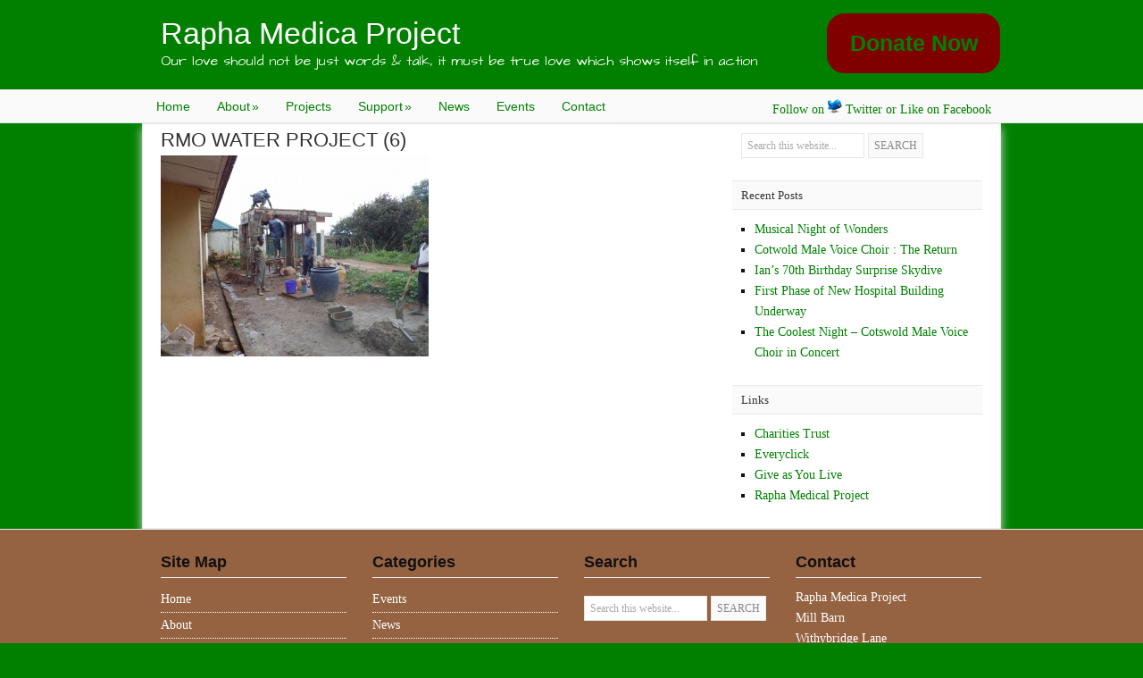

--- FILE ---
content_type: text/html; charset=UTF-8
request_url: https://www.raphamedica.org/gallery/rmo-water-project-6-3/
body_size: 8129
content:
<!DOCTYPE HTML>
<html lang="en-GB">
<head>
<meta charset="UTF-8" />
<link rel="profile" href="http://gmpg.org/xfn/11" />
<title>RMO WATER PROJECT (6) | Rapha Medica Project</title>
<link rel="Shortcut Icon" href="https://www.raphamedica.org/wp-content/themes/catalyst/images/favicon.png" type="image/x-icon" />
<meta name='robots' content='max-image-preview:large' />
<link rel='dns-prefetch' href='//www.raphamedica.org' />
<link rel="alternate" type="application/rss+xml" title="Rapha Medica Project &raquo; Feed" href="https://www.facebook.com/Raphaadmin01" />
<link rel="alternate" type="application/rss+xml" title="Rapha Medica Project &raquo; Comments Feed" href="https://www.raphamedica.org/comments/feed/" />
<link rel="alternate" type="application/rss+xml" title="Rapha Medica Project &raquo; RMO WATER PROJECT (6) Comments Feed" href="https://www.raphamedica.org/gallery/rmo-water-project-6-3/feed/" />
<link rel="alternate" title="oEmbed (JSON)" type="application/json+oembed" href="https://www.raphamedica.org/wp-json/oembed/1.0/embed?url=https%3A%2F%2Fwww.raphamedica.org%2Fgallery%2Frmo-water-project-6-3%2F" />
<link rel="alternate" title="oEmbed (XML)" type="text/xml+oembed" href="https://www.raphamedica.org/wp-json/oembed/1.0/embed?url=https%3A%2F%2Fwww.raphamedica.org%2Fgallery%2Frmo-water-project-6-3%2F&#038;format=xml" />
<style id='wp-img-auto-sizes-contain-inline-css' type='text/css'>
img:is([sizes=auto i],[sizes^="auto," i]){contain-intrinsic-size:3000px 1500px}
/*# sourceURL=wp-img-auto-sizes-contain-inline-css */
</style>
<link rel='stylesheet' id='nivoslider-css' href='https://www.raphamedica.org/wp-content/plugins/nivo-slider/scripts/nivo-slider/nivo-slider.css?ver=6.9' type='text/css' media='all' />
<link rel='stylesheet' id='catalyst_minified_stylesheet-css' href='https://www.raphamedica.org/wp-content/themes/dynamik/css/dynamik-min.css?ver=1643019386' type='text/css' media='all' />
<style id='wp-emoji-styles-inline-css' type='text/css'>

	img.wp-smiley, img.emoji {
		display: inline !important;
		border: none !important;
		box-shadow: none !important;
		height: 1em !important;
		width: 1em !important;
		margin: 0 0.07em !important;
		vertical-align: -0.1em !important;
		background: none !important;
		padding: 0 !important;
	}
/*# sourceURL=wp-emoji-styles-inline-css */
</style>
<style id='wp-block-library-inline-css' type='text/css'>
:root{--wp-block-synced-color:#7a00df;--wp-block-synced-color--rgb:122,0,223;--wp-bound-block-color:var(--wp-block-synced-color);--wp-editor-canvas-background:#ddd;--wp-admin-theme-color:#007cba;--wp-admin-theme-color--rgb:0,124,186;--wp-admin-theme-color-darker-10:#006ba1;--wp-admin-theme-color-darker-10--rgb:0,107,160.5;--wp-admin-theme-color-darker-20:#005a87;--wp-admin-theme-color-darker-20--rgb:0,90,135;--wp-admin-border-width-focus:2px}@media (min-resolution:192dpi){:root{--wp-admin-border-width-focus:1.5px}}.wp-element-button{cursor:pointer}:root .has-very-light-gray-background-color{background-color:#eee}:root .has-very-dark-gray-background-color{background-color:#313131}:root .has-very-light-gray-color{color:#eee}:root .has-very-dark-gray-color{color:#313131}:root .has-vivid-green-cyan-to-vivid-cyan-blue-gradient-background{background:linear-gradient(135deg,#00d084,#0693e3)}:root .has-purple-crush-gradient-background{background:linear-gradient(135deg,#34e2e4,#4721fb 50%,#ab1dfe)}:root .has-hazy-dawn-gradient-background{background:linear-gradient(135deg,#faaca8,#dad0ec)}:root .has-subdued-olive-gradient-background{background:linear-gradient(135deg,#fafae1,#67a671)}:root .has-atomic-cream-gradient-background{background:linear-gradient(135deg,#fdd79a,#004a59)}:root .has-nightshade-gradient-background{background:linear-gradient(135deg,#330968,#31cdcf)}:root .has-midnight-gradient-background{background:linear-gradient(135deg,#020381,#2874fc)}:root{--wp--preset--font-size--normal:16px;--wp--preset--font-size--huge:42px}.has-regular-font-size{font-size:1em}.has-larger-font-size{font-size:2.625em}.has-normal-font-size{font-size:var(--wp--preset--font-size--normal)}.has-huge-font-size{font-size:var(--wp--preset--font-size--huge)}.has-text-align-center{text-align:center}.has-text-align-left{text-align:left}.has-text-align-right{text-align:right}.has-fit-text{white-space:nowrap!important}#end-resizable-editor-section{display:none}.aligncenter{clear:both}.items-justified-left{justify-content:flex-start}.items-justified-center{justify-content:center}.items-justified-right{justify-content:flex-end}.items-justified-space-between{justify-content:space-between}.screen-reader-text{border:0;clip-path:inset(50%);height:1px;margin:-1px;overflow:hidden;padding:0;position:absolute;width:1px;word-wrap:normal!important}.screen-reader-text:focus{background-color:#ddd;clip-path:none;color:#444;display:block;font-size:1em;height:auto;left:5px;line-height:normal;padding:15px 23px 14px;text-decoration:none;top:5px;width:auto;z-index:100000}html :where(.has-border-color){border-style:solid}html :where([style*=border-top-color]){border-top-style:solid}html :where([style*=border-right-color]){border-right-style:solid}html :where([style*=border-bottom-color]){border-bottom-style:solid}html :where([style*=border-left-color]){border-left-style:solid}html :where([style*=border-width]){border-style:solid}html :where([style*=border-top-width]){border-top-style:solid}html :where([style*=border-right-width]){border-right-style:solid}html :where([style*=border-bottom-width]){border-bottom-style:solid}html :where([style*=border-left-width]){border-left-style:solid}html :where(img[class*=wp-image-]){height:auto;max-width:100%}:where(figure){margin:0 0 1em}html :where(.is-position-sticky){--wp-admin--admin-bar--position-offset:var(--wp-admin--admin-bar--height,0px)}@media screen and (max-width:600px){html :where(.is-position-sticky){--wp-admin--admin-bar--position-offset:0px}}

/*# sourceURL=wp-block-library-inline-css */
</style><style id='global-styles-inline-css' type='text/css'>
:root{--wp--preset--aspect-ratio--square: 1;--wp--preset--aspect-ratio--4-3: 4/3;--wp--preset--aspect-ratio--3-4: 3/4;--wp--preset--aspect-ratio--3-2: 3/2;--wp--preset--aspect-ratio--2-3: 2/3;--wp--preset--aspect-ratio--16-9: 16/9;--wp--preset--aspect-ratio--9-16: 9/16;--wp--preset--color--black: #000000;--wp--preset--color--cyan-bluish-gray: #abb8c3;--wp--preset--color--white: #ffffff;--wp--preset--color--pale-pink: #f78da7;--wp--preset--color--vivid-red: #cf2e2e;--wp--preset--color--luminous-vivid-orange: #ff6900;--wp--preset--color--luminous-vivid-amber: #fcb900;--wp--preset--color--light-green-cyan: #7bdcb5;--wp--preset--color--vivid-green-cyan: #00d084;--wp--preset--color--pale-cyan-blue: #8ed1fc;--wp--preset--color--vivid-cyan-blue: #0693e3;--wp--preset--color--vivid-purple: #9b51e0;--wp--preset--gradient--vivid-cyan-blue-to-vivid-purple: linear-gradient(135deg,rgb(6,147,227) 0%,rgb(155,81,224) 100%);--wp--preset--gradient--light-green-cyan-to-vivid-green-cyan: linear-gradient(135deg,rgb(122,220,180) 0%,rgb(0,208,130) 100%);--wp--preset--gradient--luminous-vivid-amber-to-luminous-vivid-orange: linear-gradient(135deg,rgb(252,185,0) 0%,rgb(255,105,0) 100%);--wp--preset--gradient--luminous-vivid-orange-to-vivid-red: linear-gradient(135deg,rgb(255,105,0) 0%,rgb(207,46,46) 100%);--wp--preset--gradient--very-light-gray-to-cyan-bluish-gray: linear-gradient(135deg,rgb(238,238,238) 0%,rgb(169,184,195) 100%);--wp--preset--gradient--cool-to-warm-spectrum: linear-gradient(135deg,rgb(74,234,220) 0%,rgb(151,120,209) 20%,rgb(207,42,186) 40%,rgb(238,44,130) 60%,rgb(251,105,98) 80%,rgb(254,248,76) 100%);--wp--preset--gradient--blush-light-purple: linear-gradient(135deg,rgb(255,206,236) 0%,rgb(152,150,240) 100%);--wp--preset--gradient--blush-bordeaux: linear-gradient(135deg,rgb(254,205,165) 0%,rgb(254,45,45) 50%,rgb(107,0,62) 100%);--wp--preset--gradient--luminous-dusk: linear-gradient(135deg,rgb(255,203,112) 0%,rgb(199,81,192) 50%,rgb(65,88,208) 100%);--wp--preset--gradient--pale-ocean: linear-gradient(135deg,rgb(255,245,203) 0%,rgb(182,227,212) 50%,rgb(51,167,181) 100%);--wp--preset--gradient--electric-grass: linear-gradient(135deg,rgb(202,248,128) 0%,rgb(113,206,126) 100%);--wp--preset--gradient--midnight: linear-gradient(135deg,rgb(2,3,129) 0%,rgb(40,116,252) 100%);--wp--preset--font-size--small: 13px;--wp--preset--font-size--medium: 20px;--wp--preset--font-size--large: 36px;--wp--preset--font-size--x-large: 42px;--wp--preset--spacing--20: 0.44rem;--wp--preset--spacing--30: 0.67rem;--wp--preset--spacing--40: 1rem;--wp--preset--spacing--50: 1.5rem;--wp--preset--spacing--60: 2.25rem;--wp--preset--spacing--70: 3.38rem;--wp--preset--spacing--80: 5.06rem;--wp--preset--shadow--natural: 6px 6px 9px rgba(0, 0, 0, 0.2);--wp--preset--shadow--deep: 12px 12px 50px rgba(0, 0, 0, 0.4);--wp--preset--shadow--sharp: 6px 6px 0px rgba(0, 0, 0, 0.2);--wp--preset--shadow--outlined: 6px 6px 0px -3px rgb(255, 255, 255), 6px 6px rgb(0, 0, 0);--wp--preset--shadow--crisp: 6px 6px 0px rgb(0, 0, 0);}:where(.is-layout-flex){gap: 0.5em;}:where(.is-layout-grid){gap: 0.5em;}body .is-layout-flex{display: flex;}.is-layout-flex{flex-wrap: wrap;align-items: center;}.is-layout-flex > :is(*, div){margin: 0;}body .is-layout-grid{display: grid;}.is-layout-grid > :is(*, div){margin: 0;}:where(.wp-block-columns.is-layout-flex){gap: 2em;}:where(.wp-block-columns.is-layout-grid){gap: 2em;}:where(.wp-block-post-template.is-layout-flex){gap: 1.25em;}:where(.wp-block-post-template.is-layout-grid){gap: 1.25em;}.has-black-color{color: var(--wp--preset--color--black) !important;}.has-cyan-bluish-gray-color{color: var(--wp--preset--color--cyan-bluish-gray) !important;}.has-white-color{color: var(--wp--preset--color--white) !important;}.has-pale-pink-color{color: var(--wp--preset--color--pale-pink) !important;}.has-vivid-red-color{color: var(--wp--preset--color--vivid-red) !important;}.has-luminous-vivid-orange-color{color: var(--wp--preset--color--luminous-vivid-orange) !important;}.has-luminous-vivid-amber-color{color: var(--wp--preset--color--luminous-vivid-amber) !important;}.has-light-green-cyan-color{color: var(--wp--preset--color--light-green-cyan) !important;}.has-vivid-green-cyan-color{color: var(--wp--preset--color--vivid-green-cyan) !important;}.has-pale-cyan-blue-color{color: var(--wp--preset--color--pale-cyan-blue) !important;}.has-vivid-cyan-blue-color{color: var(--wp--preset--color--vivid-cyan-blue) !important;}.has-vivid-purple-color{color: var(--wp--preset--color--vivid-purple) !important;}.has-black-background-color{background-color: var(--wp--preset--color--black) !important;}.has-cyan-bluish-gray-background-color{background-color: var(--wp--preset--color--cyan-bluish-gray) !important;}.has-white-background-color{background-color: var(--wp--preset--color--white) !important;}.has-pale-pink-background-color{background-color: var(--wp--preset--color--pale-pink) !important;}.has-vivid-red-background-color{background-color: var(--wp--preset--color--vivid-red) !important;}.has-luminous-vivid-orange-background-color{background-color: var(--wp--preset--color--luminous-vivid-orange) !important;}.has-luminous-vivid-amber-background-color{background-color: var(--wp--preset--color--luminous-vivid-amber) !important;}.has-light-green-cyan-background-color{background-color: var(--wp--preset--color--light-green-cyan) !important;}.has-vivid-green-cyan-background-color{background-color: var(--wp--preset--color--vivid-green-cyan) !important;}.has-pale-cyan-blue-background-color{background-color: var(--wp--preset--color--pale-cyan-blue) !important;}.has-vivid-cyan-blue-background-color{background-color: var(--wp--preset--color--vivid-cyan-blue) !important;}.has-vivid-purple-background-color{background-color: var(--wp--preset--color--vivid-purple) !important;}.has-black-border-color{border-color: var(--wp--preset--color--black) !important;}.has-cyan-bluish-gray-border-color{border-color: var(--wp--preset--color--cyan-bluish-gray) !important;}.has-white-border-color{border-color: var(--wp--preset--color--white) !important;}.has-pale-pink-border-color{border-color: var(--wp--preset--color--pale-pink) !important;}.has-vivid-red-border-color{border-color: var(--wp--preset--color--vivid-red) !important;}.has-luminous-vivid-orange-border-color{border-color: var(--wp--preset--color--luminous-vivid-orange) !important;}.has-luminous-vivid-amber-border-color{border-color: var(--wp--preset--color--luminous-vivid-amber) !important;}.has-light-green-cyan-border-color{border-color: var(--wp--preset--color--light-green-cyan) !important;}.has-vivid-green-cyan-border-color{border-color: var(--wp--preset--color--vivid-green-cyan) !important;}.has-pale-cyan-blue-border-color{border-color: var(--wp--preset--color--pale-cyan-blue) !important;}.has-vivid-cyan-blue-border-color{border-color: var(--wp--preset--color--vivid-cyan-blue) !important;}.has-vivid-purple-border-color{border-color: var(--wp--preset--color--vivid-purple) !important;}.has-vivid-cyan-blue-to-vivid-purple-gradient-background{background: var(--wp--preset--gradient--vivid-cyan-blue-to-vivid-purple) !important;}.has-light-green-cyan-to-vivid-green-cyan-gradient-background{background: var(--wp--preset--gradient--light-green-cyan-to-vivid-green-cyan) !important;}.has-luminous-vivid-amber-to-luminous-vivid-orange-gradient-background{background: var(--wp--preset--gradient--luminous-vivid-amber-to-luminous-vivid-orange) !important;}.has-luminous-vivid-orange-to-vivid-red-gradient-background{background: var(--wp--preset--gradient--luminous-vivid-orange-to-vivid-red) !important;}.has-very-light-gray-to-cyan-bluish-gray-gradient-background{background: var(--wp--preset--gradient--very-light-gray-to-cyan-bluish-gray) !important;}.has-cool-to-warm-spectrum-gradient-background{background: var(--wp--preset--gradient--cool-to-warm-spectrum) !important;}.has-blush-light-purple-gradient-background{background: var(--wp--preset--gradient--blush-light-purple) !important;}.has-blush-bordeaux-gradient-background{background: var(--wp--preset--gradient--blush-bordeaux) !important;}.has-luminous-dusk-gradient-background{background: var(--wp--preset--gradient--luminous-dusk) !important;}.has-pale-ocean-gradient-background{background: var(--wp--preset--gradient--pale-ocean) !important;}.has-electric-grass-gradient-background{background: var(--wp--preset--gradient--electric-grass) !important;}.has-midnight-gradient-background{background: var(--wp--preset--gradient--midnight) !important;}.has-small-font-size{font-size: var(--wp--preset--font-size--small) !important;}.has-medium-font-size{font-size: var(--wp--preset--font-size--medium) !important;}.has-large-font-size{font-size: var(--wp--preset--font-size--large) !important;}.has-x-large-font-size{font-size: var(--wp--preset--font-size--x-large) !important;}
/*# sourceURL=global-styles-inline-css */
</style>

<style id='classic-theme-styles-inline-css' type='text/css'>
/*! This file is auto-generated */
.wp-block-button__link{color:#fff;background-color:#32373c;border-radius:9999px;box-shadow:none;text-decoration:none;padding:calc(.667em + 2px) calc(1.333em + 2px);font-size:1.125em}.wp-block-file__button{background:#32373c;color:#fff;text-decoration:none}
/*# sourceURL=/wp-includes/css/classic-themes.min.css */
</style>
<link rel='stylesheet' id='colorbox-css' href='https://www.raphamedica.org/wp-content/plugins/wp-showcase/scripts/colorbox/colorbox.css?ver=1.3' type='text/css' media='all' />
<link rel='stylesheet' id='colorbox-theme-css' href='https://www.raphamedica.org/wp-content/plugins/wp-showcase/scripts/colorbox/themes/dark.css?ver=1.0' type='text/css' media='all' />
<link rel='stylesheet' id='flexslider-css' href='https://www.raphamedica.org/wp-content/plugins/wp-showcase/scripts/flexslider/flexslider.css?ver=1.8' type='text/css' media='all' />
<link rel='stylesheet' id='wp-showcase-css' href='https://www.raphamedica.org/wp-content/plugins/wp-showcase/styles/wp-showcase.css?ver=1.0' type='text/css' media='all' />
<link rel='stylesheet' id='catalyst_enqueued_google_fonts-css' href='https://fonts.googleapis.com/css?family=Architects+Daughter%7C&#038;ver=6.9' type='text/css' media='all' />
<script type="text/javascript" src="https://www.raphamedica.org/wp/wp-includes/js/jquery/jquery.min.js?ver=3.7.1" id="jquery-core-js"></script>
<script type="text/javascript" src="https://www.raphamedica.org/wp/wp-includes/js/jquery/jquery-migrate.min.js?ver=3.4.1" id="jquery-migrate-js"></script>
<script type="text/javascript" src="https://www.raphamedica.org/wp-content/plugins/wp-showcase/scripts/colorbox/jquery.colorbox-min.js?ver=1.3" id="colorbox-js"></script>
<script type="text/javascript" src="https://www.raphamedica.org/wp-content/plugins/wp-showcase/scripts/flexslider/jquery.flexslider-min.js?ver=1.8" id="flexslider-js"></script>
<script type="text/javascript" src="https://www.raphamedica.org/wp-content/plugins/wp-showcase/scripts/wp-showcase.js?ver=1.0" id="wp-showcase-js"></script>
<link rel="pingback" href="https://www.raphamedica.org/wp/xmlrpc.php" />
<link rel="https://api.w.org/" href="https://www.raphamedica.org/wp-json/" /><link rel="alternate" title="JSON" type="application/json" href="https://www.raphamedica.org/wp-json/wp/v2/media/410" /><link rel="EditURI" type="application/rsd+xml" title="RSD" href="https://www.raphamedica.org/wp/xmlrpc.php?rsd" />
<link rel='shortlink' href='https://www.raphamedica.org/?p=410' />
<link rel="canonical" href="https://www.raphamedica.org/gallery/rmo-water-project-6-3/" />

<!-- Jetpack Open Graph Tags -->
<meta property="og:type" content="article" />
<meta property="og:title" content="RMO WATER PROJECT (6)" />
<meta property="og:url" content="https://www.raphamedica.org/gallery/rmo-water-project-6-3/" />
<meta property="og:description" content="Visit the post for more." />
<meta property="article:published_time" content="2013-02-10T14:24:45+00:00" />
<meta property="article:modified_time" content="2013-02-10T14:24:45+00:00" />
<meta property="og:site_name" content="Rapha Medica Project" />
<meta property="og:image" content="https://www.raphamedica.org/wp-content/uploads/2012/04/RMO-WATER-PROJECT-61.jpg" />
<meta property="og:image:alt" content="" />
<meta property="og:locale" content="en_GB" />
<meta name="twitter:text:title" content="RMO WATER PROJECT (6)" />
<meta name="twitter:image" content="https://www.raphamedica.org/wp-content/uploads/2012/04/RMO-WATER-PROJECT-61.jpg?w=640" />
<meta name="twitter:card" content="summary_large_image" />
<meta name="twitter:description" content="Visit the post for more." />

<!-- End Jetpack Open Graph Tags -->
<!--[if lt IE 9]>
<script src="https://www.raphamedica.org/wp-content/themes/catalyst/lib/js/html5.js" type="text/javascript"></script>
<![endif]-->
	
</head>

<body class="attachment wp-singular attachment-template-default attachmentid-410 attachment-jpeg wp-theme-catalyst wp-child-theme-dynamik mac chrome right-sidebar catalyst_default ez-fat-footer-4">

<div id="header-wrap">
<header id="header" role="banner">
<div id="header-left">
<p id="title"><a href="https://www.raphamedica.org/" title="Rapha Medica Project">Rapha Medica Project</a></p><p id="tagline">Our love should not be just words &amp; talk, it must be true love which shows itself in action</p></div>
<div id="header-right">
<aside id="text-8" class="widget widget_text catalyst-widget-area"><div class="widget-wrap">			<div class="textwidget"><div id="donate"><a href="https://donate.giveasyoulive.com/donate?cid=42912" target="_blank">Donate Now</a></div></div>
		</div></aside>
</div>
</header>
</div>
<div id="navbar-1-wrap"><nav id="navbar-1" class="clearfix" role="navigation"><div id="navbar-1-left"><ul id="nav-1" class="nav-1 superfish"><li id="menu-item-118" class="menu-item menu-item-type-custom menu-item-object-custom menu-item-home menu-item-118"><a href="https://www.raphamedica.org/">Home</a></li>
<li id="menu-item-119" class="menu-item menu-item-type-post_type menu-item-object-page menu-item-has-children menu-item-119"><a href="https://www.raphamedica.org/about/">About</a>
<ul class="sub-menu">
	<li id="menu-item-121" class="menu-item menu-item-type-post_type menu-item-object-page menu-item-121"><a href="https://www.raphamedica.org/gallery/">Gallery</a></li>
	<li id="menu-item-342" class="menu-item menu-item-type-post_type menu-item-object-page menu-item-342"><a href="https://www.raphamedica.org/about/video/">Video</a></li>
</ul>
</li>
<li id="menu-item-159" class="menu-item menu-item-type-taxonomy menu-item-object-category menu-item-159"><a href="https://www.raphamedica.org/category/projects/">Projects</a></li>
<li id="menu-item-123" class="menu-item menu-item-type-post_type menu-item-object-page menu-item-has-children menu-item-123"><a href="https://www.raphamedica.org/support/">Support</a>
<ul class="sub-menu">
	<li id="menu-item-169" class="menu-item menu-item-type-taxonomy menu-item-object-category menu-item-169"><a href="https://www.raphamedica.org/category/support/">What Your Support Will Provide</a></li>
</ul>
</li>
<li id="menu-item-125" class="menu-item menu-item-type-taxonomy menu-item-object-category menu-item-125"><a href="https://www.raphamedica.org/category/news/">News</a></li>
<li id="menu-item-124" class="menu-item menu-item-type-taxonomy menu-item-object-category menu-item-124"><a href="https://www.raphamedica.org/category/events/">Events</a></li>
<li id="menu-item-120" class="menu-item menu-item-type-post_type menu-item-object-page menu-item-120"><a href="https://www.raphamedica.org/contact/">Contact</a></li>
</ul></div><div id="navbar-1-right" class="navbar-right-text">Follow on <a href="http://twitter.com/#!/raphamedica"><img src="https://www.raphamedica.org/wp-content/themes/catalyst/images/twitter.png"> Twitter</a> or Like on <a href="http://www.facebook.com/Raphaadmin01">Facebook</a></div></nav></div>
<div id="wrap" class="clearfix">

		<div id="container-wrap">
		
			
			<div id="container">
			
							
				<div id="content-sidebar-wrap">
				
										
					<div id="content-wrap">

												
						<div id="content" class="hfeed" role="main">
						
							
		
		
	<article class="post-410 attachment type-attachment status-inherit hentry">
	
		<header class="entry-header">
						<h1 class="entry-title">RMO WATER PROJECT (6)</h1>

					</header>
		
				<div class="entry-content">
		<p class="attachment"><a href='https://www.raphamedica.org/wp-content/uploads/2012/04/RMO-WATER-PROJECT-61.jpg'><img fetchpriority="high" decoding="async" width="300" height="225" src="https://www.raphamedica.org/wp-content/uploads/2012/04/RMO-WATER-PROJECT-61-300x225.jpg" class="attachment-medium size-medium" alt="" srcset="https://www.raphamedica.org/wp-content/uploads/2012/04/RMO-WATER-PROJECT-61-300x225.jpg 300w, https://www.raphamedica.org/wp-content/uploads/2012/04/RMO-WATER-PROJECT-61.jpg 1024w" sizes="(max-width: 300px) 100vw, 300px" /></a></p>
<div style="clear:both;"></div>
		</div>
				
	</article>
		
	
	
						</div><!-- end #content -->
						
						<div style="clear:both;"></div>
						
						
					</div><!-- end #content-wrap -->
					
						<div id="sidebar-1-wrap">
				<div id="sidebar-1" role="complementary">
			<aside id="search-2" class="widget widget_search"><div class="widget-wrap">
		<form method="get" class="searchform" action="https://www.raphamedica.org/" >
			<input type="text" value="Search this website..." name="s" class="s" onfocus="if(this.value == 'Search this website...' ) {this.value = '';}" onblur="if(this.value == '' ) {this.value = 'Search this website...';}" />
			<input type="submit" class="searchsubmit" value="SEARCH" />
		</form>
	</div></aside>

		<aside id="recent-posts-2" class="widget widget_recent_entries"><div class="widget-wrap">
		<h4 class="widgettitle">Recent Posts</h4>

		<ul>
											<li>
					<a href="https://www.raphamedica.org/musical-night-of-wonders/">Musical Night of Wonders</a>
									</li>
											<li>
					<a href="https://www.raphamedica.org/cotwold-male-voice-choir-the-return/">Cotwold Male Voice Choir : The Return</a>
									</li>
											<li>
					<a href="https://www.raphamedica.org/ians-70th-birthday-surprise-skydive/">Ian’s 70th Birthday Surprise Skydive</a>
									</li>
											<li>
					<a href="https://www.raphamedica.org/first-phase-of-new-hospital-building-underway/">First Phase of New Hospital Building Underway</a>
									</li>
											<li>
					<a href="https://www.raphamedica.org/the-coolest-night-cotswold-male-voice-choir-in-concert/">The Coolest Night &#8211; Cotswold Male Voice Choir in Concert</a>
									</li>
					</ul>

		</div></aside>
<aside id="linkcat-2" class="widget widget_links"><div class="widget-wrap"><h4 class="widgettitle">Links</h4>

	<ul class='xoxo blogroll'>
<li><a href="http://www.charitiestrust.org/charities/RaphaMedicaProject/index.html">Charities Trust</a></li>
<li><a href="http://www.everyclick.com/">Everyclick</a></li>
<li><a href="https://www.giveasyoulive.com/refer/R9UvYgE-2Bi3pKlOvGaIDwxT-2F-2Bu0-2B5Og-3D-3D" title="Give as you Live is a shopping and price comparison website with a heart.">Give as You Live</a></li>
<li><a href="http://raphamedicaloutreach.org/">Rapha Medical Project</a></li>

	</ul>
</div></aside>

		</div><!-- end #sidebar-1 -->
		<div style="clear:both;"></div>
			</div><!-- end #sidebar-1-wrap -->

				</div><!-- end #content-sidebar-wrap -->
				
								
			</div><!-- end #container -->
			
			<div style="clear:both;"></div>
			
						
		</div><!-- end #container-wrap -->
		
		<div style="clear:both;"></div>

		</div><!-- end #wrap -->
<div id="footer-wrap">
<footer id="footer" class="clearfix" role="contentinfo">
	<div id="ez-fat-footer-container-wrap" class="clearfix">
	
		<div id="ez-fat-footer-container" class="clearfix">

			<div id="ez-fat-footer-1" class="ez-widget-area ez-fat-footer-widget-area  ez-one-fourth ez-first">
				<aside id="nav_menu-2" class="widget widget_nav_menu"><div class="widget-wrap"><h4 class="widgettitle">Site Map</h4>
<div class="menu-main-menu-container"><ul id="menu-main-menu" class="menu"><li class="menu-item menu-item-type-custom menu-item-object-custom menu-item-home menu-item-118"><a href="https://www.raphamedica.org/">Home</a></li>
<li class="menu-item menu-item-type-post_type menu-item-object-page menu-item-has-children menu-item-119"><a href="https://www.raphamedica.org/about/">About</a>
<ul class="sub-menu">
	<li class="menu-item menu-item-type-post_type menu-item-object-page menu-item-121"><a href="https://www.raphamedica.org/gallery/">Gallery</a></li>
	<li class="menu-item menu-item-type-post_type menu-item-object-page menu-item-342"><a href="https://www.raphamedica.org/about/video/">Video</a></li>
</ul>
</li>
<li class="menu-item menu-item-type-taxonomy menu-item-object-category menu-item-159"><a href="https://www.raphamedica.org/category/projects/">Projects</a></li>
<li class="menu-item menu-item-type-post_type menu-item-object-page menu-item-has-children menu-item-123"><a href="https://www.raphamedica.org/support/">Support</a>
<ul class="sub-menu">
	<li class="menu-item menu-item-type-taxonomy menu-item-object-category menu-item-169"><a href="https://www.raphamedica.org/category/support/">What Your Support Will Provide</a></li>
</ul>
</li>
<li class="menu-item menu-item-type-taxonomy menu-item-object-category menu-item-125"><a href="https://www.raphamedica.org/category/news/">News</a></li>
<li class="menu-item menu-item-type-taxonomy menu-item-object-category menu-item-124"><a href="https://www.raphamedica.org/category/events/">Events</a></li>
<li class="menu-item menu-item-type-post_type menu-item-object-page menu-item-120"><a href="https://www.raphamedica.org/contact/">Contact</a></li>
</ul></div></div></aside>
			</div><!-- end #fat-footer-1 -->
			
			<div id="ez-fat-footer-2" class="ez-widget-area ez-fat-footer-widget-area  ez-one-fourth">
				<aside id="categories-3" class="widget widget_categories"><div class="widget-wrap"><h4 class="widgettitle">Categories</h4>

			<ul>
					<li class="cat-item cat-item-4"><a href="https://www.raphamedica.org/category/events/">Events</a>
</li>
	<li class="cat-item cat-item-3"><a href="https://www.raphamedica.org/category/news/">News</a>
</li>
	<li class="cat-item cat-item-6"><a href="https://www.raphamedica.org/category/projects/">Projects</a>
</li>
	<li class="cat-item cat-item-1"><a href="https://www.raphamedica.org/category/uncategorized/">Uncategorized</a>
</li>
	<li class="cat-item cat-item-7"><a href="https://www.raphamedica.org/category/support/">What Your Support Will Provide</a>
</li>
			</ul>

			</div></aside>
			</div><!-- end #fat-footer-2 -->
			
			<div id="ez-fat-footer-3" class="ez-widget-area ez-fat-footer-widget-area  ez-one-fourth">
				<aside id="search-3" class="widget widget_search"><div class="widget-wrap"><h4 class="widgettitle">Search</h4>

		<form method="get" class="searchform" action="https://www.raphamedica.org/" >
			<input type="text" value="Search this website..." name="s" class="s" onfocus="if(this.value == 'Search this website...' ) {this.value = '';}" onblur="if(this.value == '' ) {this.value = 'Search this website...';}" />
			<input type="submit" class="searchsubmit" value="SEARCH" />
		</form>
	</div></aside>
			</div><!-- end #fat-footer-3 -->
			
			<div id="ez-fat-footer-4" class="ez-widget-area ez-fat-footer-widget-area  ez-one-fourth">
				<aside id="text-11" class="widget widget_text"><div class="widget-wrap"><h4 class="widgettitle">Contact</h4>
			<div class="textwidget">Rapha Medica Project<br />
Mill Barn<br />
Withybridge Lane<br />
Cheltenham<br />
GL51 0TH<br />
United Kingdom<br />
<br />
+44 1 242 680278<br />
<a href="mailto:info@raphamedica.org?Subject=Enquiry from Website">info@raphamedica.org</a><br /></div>
		</div></aside>
			</div><!-- end #fat-footer-4 -->
		
		</div><!-- end #fat-footer-container -->
		
	</div><!-- end #fat-footer-container-wrap -->
<p class="footer-content footer-center"> <span class="footer-copyright">Copyright &copy; 2026 Rapha Medica Project</span> <span class="footer-text">- Registered Charity 1145132 | <a href="/about">About</a> | <a href="/cookie-policy">Cookies</a> | <a href="/contact">Contact</a><br />
Website by <a href="https://www.koinonos.co.uk/">Koinonos</a></span> </p> 
</footer>
</div>
<script type="speculationrules">
{"prefetch":[{"source":"document","where":{"and":[{"href_matches":"/*"},{"not":{"href_matches":["/wp/wp-*.php","/wp/wp-admin/*","/wp-content/uploads/*","/wp-content/*","/wp-content/plugins/*","/wp-content/themes/dynamik/*","/wp-content/themes/catalyst/*","/*\\?(.+)"]}},{"not":{"selector_matches":"a[rel~=\"nofollow\"]"}},{"not":{"selector_matches":".no-prefetch, .no-prefetch a"}}]},"eagerness":"conservative"}]}
</script>
<script type="text/javascript" src="https://www.raphamedica.org/wp/wp-includes/js/comment-reply.min.js?ver=6.9" id="comment-reply-js" async="async" data-wp-strategy="async" fetchpriority="low"></script>
<script type="text/javascript" src="https://www.raphamedica.org/wp-content/themes/catalyst/lib/js/navbars/superfish.js?ver=1.5.4" id="superfish-js"></script>
<script id="wp-emoji-settings" type="application/json">
{"baseUrl":"https://s.w.org/images/core/emoji/17.0.2/72x72/","ext":".png","svgUrl":"https://s.w.org/images/core/emoji/17.0.2/svg/","svgExt":".svg","source":{"concatemoji":"https://www.raphamedica.org/wp/wp-includes/js/wp-emoji-release.min.js?ver=6.9"}}
</script>
<script type="module">
/* <![CDATA[ */
/*! This file is auto-generated */
const a=JSON.parse(document.getElementById("wp-emoji-settings").textContent),o=(window._wpemojiSettings=a,"wpEmojiSettingsSupports"),s=["flag","emoji"];function i(e){try{var t={supportTests:e,timestamp:(new Date).valueOf()};sessionStorage.setItem(o,JSON.stringify(t))}catch(e){}}function c(e,t,n){e.clearRect(0,0,e.canvas.width,e.canvas.height),e.fillText(t,0,0);t=new Uint32Array(e.getImageData(0,0,e.canvas.width,e.canvas.height).data);e.clearRect(0,0,e.canvas.width,e.canvas.height),e.fillText(n,0,0);const a=new Uint32Array(e.getImageData(0,0,e.canvas.width,e.canvas.height).data);return t.every((e,t)=>e===a[t])}function p(e,t){e.clearRect(0,0,e.canvas.width,e.canvas.height),e.fillText(t,0,0);var n=e.getImageData(16,16,1,1);for(let e=0;e<n.data.length;e++)if(0!==n.data[e])return!1;return!0}function u(e,t,n,a){switch(t){case"flag":return n(e,"\ud83c\udff3\ufe0f\u200d\u26a7\ufe0f","\ud83c\udff3\ufe0f\u200b\u26a7\ufe0f")?!1:!n(e,"\ud83c\udde8\ud83c\uddf6","\ud83c\udde8\u200b\ud83c\uddf6")&&!n(e,"\ud83c\udff4\udb40\udc67\udb40\udc62\udb40\udc65\udb40\udc6e\udb40\udc67\udb40\udc7f","\ud83c\udff4\u200b\udb40\udc67\u200b\udb40\udc62\u200b\udb40\udc65\u200b\udb40\udc6e\u200b\udb40\udc67\u200b\udb40\udc7f");case"emoji":return!a(e,"\ud83e\u1fac8")}return!1}function f(e,t,n,a){let r;const o=(r="undefined"!=typeof WorkerGlobalScope&&self instanceof WorkerGlobalScope?new OffscreenCanvas(300,150):document.createElement("canvas")).getContext("2d",{willReadFrequently:!0}),s=(o.textBaseline="top",o.font="600 32px Arial",{});return e.forEach(e=>{s[e]=t(o,e,n,a)}),s}function r(e){var t=document.createElement("script");t.src=e,t.defer=!0,document.head.appendChild(t)}a.supports={everything:!0,everythingExceptFlag:!0},new Promise(t=>{let n=function(){try{var e=JSON.parse(sessionStorage.getItem(o));if("object"==typeof e&&"number"==typeof e.timestamp&&(new Date).valueOf()<e.timestamp+604800&&"object"==typeof e.supportTests)return e.supportTests}catch(e){}return null}();if(!n){if("undefined"!=typeof Worker&&"undefined"!=typeof OffscreenCanvas&&"undefined"!=typeof URL&&URL.createObjectURL&&"undefined"!=typeof Blob)try{var e="postMessage("+f.toString()+"("+[JSON.stringify(s),u.toString(),c.toString(),p.toString()].join(",")+"));",a=new Blob([e],{type:"text/javascript"});const r=new Worker(URL.createObjectURL(a),{name:"wpTestEmojiSupports"});return void(r.onmessage=e=>{i(n=e.data),r.terminate(),t(n)})}catch(e){}i(n=f(s,u,c,p))}t(n)}).then(e=>{for(const n in e)a.supports[n]=e[n],a.supports.everything=a.supports.everything&&a.supports[n],"flag"!==n&&(a.supports.everythingExceptFlag=a.supports.everythingExceptFlag&&a.supports[n]);var t;a.supports.everythingExceptFlag=a.supports.everythingExceptFlag&&!a.supports.flag,a.supports.everything||((t=a.source||{}).concatemoji?r(t.concatemoji):t.wpemoji&&t.twemoji&&(r(t.twemoji),r(t.wpemoji)))});
//# sourceURL=https://www.raphamedica.org/wp/wp-includes/js/wp-emoji-loader.min.js
/* ]]> */
</script>

</body>

</html>

--- FILE ---
content_type: application/javascript
request_url: https://www.raphamedica.org/wp-content/plugins/wp-showcase/scripts/wp-showcase.js?ver=1.0
body_size: 342
content:
jQuery(document).ready(function($){

	$('.wp-showcase.enable-lightbox .wp-showcase-gallery a').colorbox({
		current: '{current} / {total}',
		opacity: 0.8,
		returnFocus: false,
		maxWidth: '90%',
		maxHeight: '90%',
		onComplete: function(){
			if($('#cboxTitle').html() == '') $('#cboxTitle').hide();
			else $('#cboxTitle').show();
			
			$('#cboxTitle').html(replaceURLWithHTMLLinks($('#cboxTitle').html()));
		}
	});
	
	function replaceURLWithHTMLLinks(text) {
	    var exp = /(\b(https?|ftp|file):\/\/[-A-Z0-9+&@#\/%?=~_|!:,.;]*[-A-Z0-9+&@#\/%=~_|])/ig;
	    return text.replace(exp,"<a href='$1'>$1</a>"); 
	}
	
});

jQuery(window).load(function(){

	jQuery('.wp-showcase .flexslider').flexslider({
		slideshow: false,
		animationDuration: 300
	});
	
});